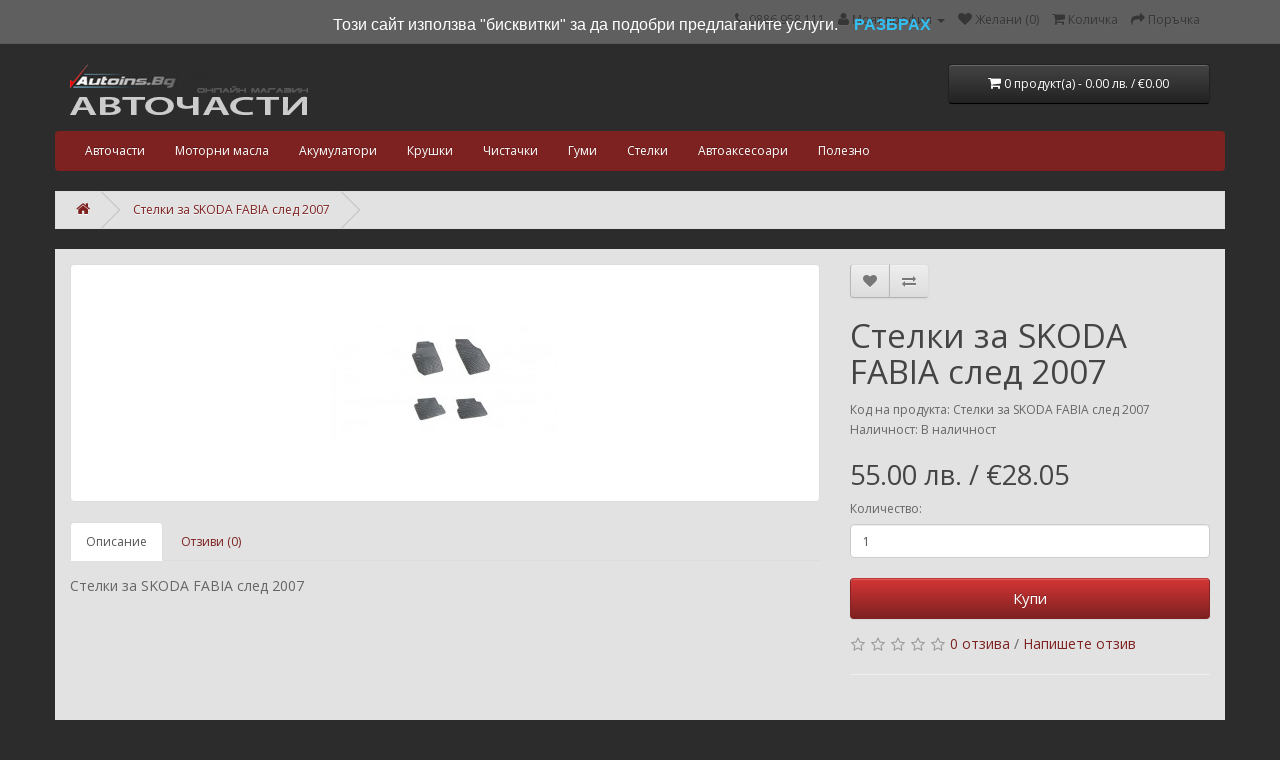

--- FILE ---
content_type: text/html; charset=utf-8
request_url: https://autoins.bg/index.php?route=product/product/review&product_id=190
body_size: 141
content:
<p>Този продукт няма отзиви.</p>
